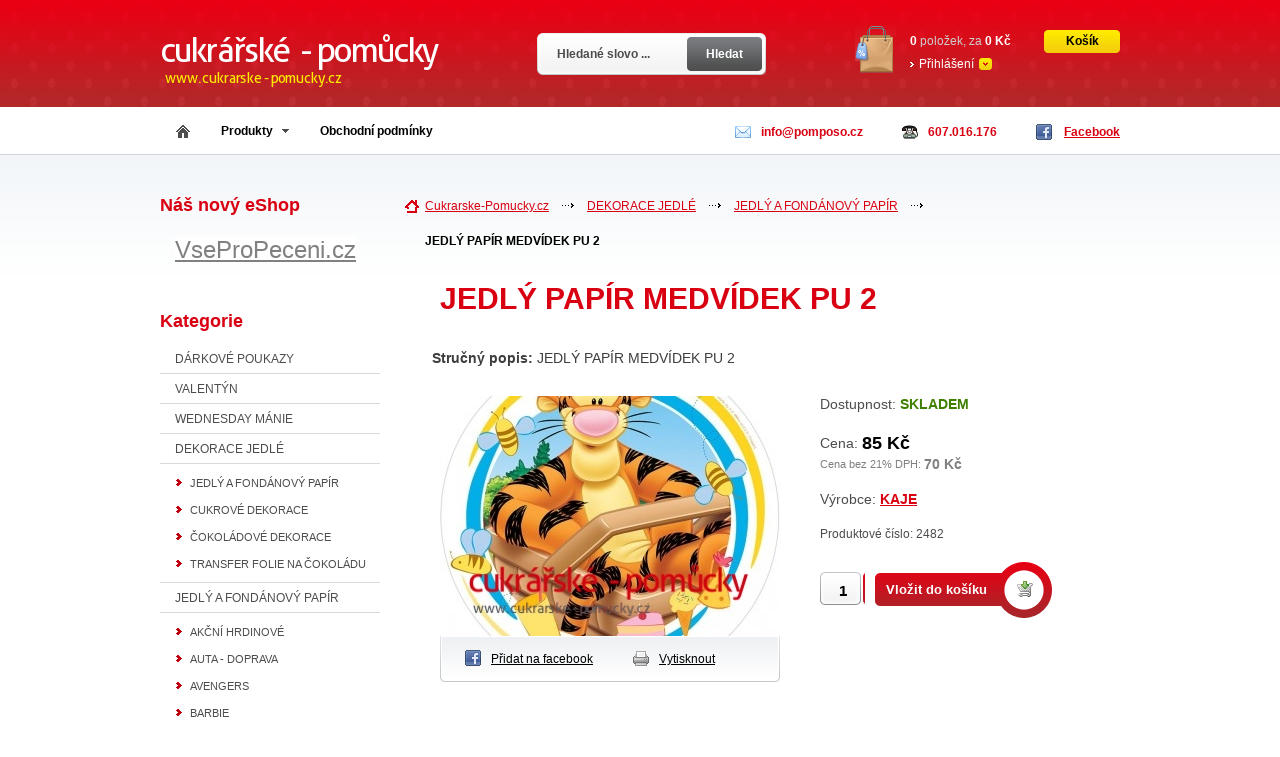

--- FILE ---
content_type: text/html; charset=UTF-8
request_url: https://cukrarske-pomucky.cz/jedly-papir-medvidek-pu-2-2514/
body_size: 9792
content:
<!DOCTYPE HTML PUBLIC "-//W3C//DTD HTML 4.01 Transitional//EN" "http://www.w3.org/TR/html4/loose.dtd">
<html>
<head>
	<script language="javascript" type="text/javascript">	if (top.location != self.location) { top.location.replace(self.location) }	</script>
	<base href="https://cukrarske-pomucky.cz/">
	<title>JEDLÝ PAPÍR MEDVÍDEK PU 2 &laquo; DEKORACE JEDLÉ &laquo; JEDLÝ A FONDÁNOVÝ PAPÍR</title>
	<meta http-equiv="Content-Type" content="text/html;charset=utf-8">
	<meta name="author" content="ekosik.cz (87)"> 
	<meta name="keywords" content="JEDLÝ PAPÍR MEDVÍDEK PU 2, JEDLÝ PAPÍR, DEKORACE, DORT, ZDOBENÍ DORTŮ, DEKORACE JEDLÉ, JEDLÝ A FONDÁNOVÝ PAPÍR">
	<meta name="robots" content="index,follow">
	<meta name="googlebot" content="index,follow,snippet,archive">	<meta name="description" content="JEDLÝ PAPÍR MEDVÍDEK PU 2">
	<meta name="language" content="cs">
	<meta http-equiv="content-language" content="cs">
	<script type="text/javascript" src="https://cukrarske-pomucky.cz/ext/script2.js"></script>
	<link href="https://cukrarske-pomucky.cz/styles/red/styles.css" rel="stylesheet" type="text/css" media="screen">	<link href="https://cukrarske-pomucky.cz/styles/global.css" rel="stylesheet" type="text/css" media="screen">
	<link href="https://cukrarske-pomucky.cz/styles/print.css" rel="stylesheet" type="text/css" media="print">
	<link href="https://cukrarske-pomucky.cz/img/favicon.ico" rel="shortcut icon">
	
	<link rel="alternate" type="application/rss+xml" title="Nové produkty" href="https://cukrarske-pomucky.cz/rss.xml?t=prods">
			<script type="text/javascript">
		  var _gaq = _gaq || [];
		  _gaq.push(['_setAccount', 'UA-36071500-1']);
		  _gaq.push(['_trackPageview']);

		  (function() {
			 var ga = document.createElement('script'); ga.type = 'text/javascript'; ga.async = true;
			 ga.src = ('https:' == document.location.protocol ? 'https://ssl' : 'http://www') + '.google-analytics.com/ga.js';
			 var s = document.getElementsByTagName('script')[0]; s.parentNode.insertBefore(ga, s);
		  })();
		</script>	
	</head>
<body class="homepage">
		<!--  -->
		<div class="top-part"><!--- Top part: Header + userpanel -->
		<!--  -->

			<div class="keeper">		
				<p class="logo"><a href="https://cukrarske-pomucky.cz/"><img src="https://cukrarske-pomucky.cz/user/87/logo.png?2" alt="Cukrarske-Pomucky.cz"></a></p>	
				<p class="desc">eShop s potřebani pro cukráře</p>
							
			<form class="search" action="prods/" method="get">
				<input type="text" class="text" name="q" value="Hledané slovo ..." onclick="if(this.value=='Hledané slovo ...') this.value='';">
				<button type="submit" class="button" title="Hledat"><span>Hledat</span></button>
			</form>	
			</div>
			
			<div class="cart">				<p><b id="cprods">0</b> položek, za <span><span id="ctot">0</span> Kč</span> <a href="basket/">Košík</a></p>				<ul><li><a class="login" href="login/" onclick="return mdf('ext/dt/loginform.php','c_log','Přihlašovací formulář');">Přihlášení</a></li></ul>			</div>			
			
			<p class="contact"><span class="mail">info<script>document.write('@');</script>pomposo.cz</span><span class="phone">607.016.176</span><a class="fb" href="https://www.facebook.com/CukrarskePomucky.cz" target="_blank"><span></span>Facebook</a></p>		</div><!--- Top part end -->
		
		<ul class="menu">
			<li><a class="home" href="https://cukrarske-pomucky.cz/"><span></span></a></li>
			
			<li class="expanded"><a id="prods" href="prods/" onclick="a('ext/dt/kats.php','expanded-m');return false;return mdf('ext/dt/kats.php','expanded-m','Přehled kategorií','prods/');">Produkty<span></span></a>
			<div class="expanded-menu" id="expanded-m"></div>
			</li>
			<li><a href="doc/obchodni-podminky-1/">Obchodní podmínky</a></li>
		</ul>
		
	<div class="container">		
	
		<div class="left-sidebar"><!--- Left sidebar --><div id="boxx" class="dn"><div id="boxxo"></div></div>
		<h3>Náš nový eShop</h3>
<ul><li>
<p><span style="text-decoration: underline;"><span style="color: #808080; background-color: #ffffff; font-size: x-large;"><a href="http://vsepropeceni.cz/"><span style="color: #808080; background-color: #ffffff; text-decoration: underline;">VseProPeceni.cz</span></a></span></span></p>
</li></ul><h3>Kategorie</h3>

<ul>
<li><a href="darkove-poukazy/">DÁRKOVÉ POUKAZY</a></li>
<li><a href="valentyn/">VALENTÝN</a></li>
<li><a href="wednesday-manie/">WEDNESDAY MÁNIE</a></li>
<li><a href="dekorace-jedle/">DEKORACE JEDLÉ</a>
<ul class="sub">
<li><a title="DEKORACE JEDLÉ / JEDLÝ A FONDÁNOVÝ PAPÍR" href="dekorace-jedle/jedly-a-fondanovy-papir/">JEDLÝ A FONDÁNOVÝ PAPÍR</a></li>
<li><a title="DEKORACE JEDLÉ / CUKROVÉ DEKORACE" href="dekorace-jedle/cukrove-dekorace/">CUKROVÉ DEKORACE</a></li>
<li><a title="DEKORACE JEDLÉ / ČOKOLÁDOVÉ DEKORACE" href="dekorace-jedle/cokoladove-dekorace/">ČOKOLÁDOVÉ DEKORACE</a></li>
<li><a title="DEKORACE JEDLÉ / TRANSFER FOLIE NA ČOKOLÁDU" href="dekorace-jedle/transfer-folie-na-cokoladu/">TRANSFER FOLIE NA ČOKOLÁDU</a></li>
</ul>

</li>
<li><a href="jedly-a-fondanovy-papir-1/">JEDLÝ A FONDÁNOVÝ PAPÍR</a>
<ul class="sub">
<li><a title="JEDLÝ A FONDÁNOVÝ PAPÍR / AKČNÍ HRDINOVÉ" href="jedly-a-fondanovy-papir-1/akcni-hrdinove/">AKČNÍ HRDINOVÉ</a></li>
<li><a title="JEDLÝ A FONDÁNOVÝ PAPÍR / AUTA - DOPRAVA" href="jedly-a-fondanovy-papir-1/auta-doprava/">AUTA - DOPRAVA</a></li>
<li><a title="JEDLÝ A FONDÁNOVÝ PAPÍR / AVENGERS" href="jedly-a-fondanovy-papir-1/avengers/">AVENGERS</a></li>
<li><a title="JEDLÝ A FONDÁNOVÝ PAPÍR / BARBIE" href="jedly-a-fondanovy-papir-1/barbie-1/">BARBIE</a></li>
<li><a title="JEDLÝ A FONDÁNOVÝ PAPÍR / DINOSAUŘI" href="jedly-a-fondanovy-papir-1/dinosauri/">DINOSAUŘI</a></li>
<li><a title="JEDLÝ A FONDÁNOVÝ PAPÍR / DISNEY" href="jedly-a-fondanovy-papir-1/disney/">DISNEY</a></li>
<li><a title="JEDLÝ A FONDÁNOVÝ PAPÍR / FILM - SERIÁL" href="jedly-a-fondanovy-papir-1/film-serial/">FILM - SERIÁL</a></li>
<li><a title="JEDLÝ A FONDÁNOVÝ PAPÍR / FORTNITE" href="jedly-a-fondanovy-papir-1/fortnite/">FORTNITE</a></li>
<li><a title="JEDLÝ A FONDÁNOVÝ PAPÍR / FROZEN" href="jedly-a-fondanovy-papir-1/frozen-1/">FROZEN</a></li>
<li><a title="JEDLÝ A FONDÁNOVÝ PAPÍR / HALLOWEEN" href="jedly-a-fondanovy-papir-1/halloween-1/">HALLOWEEN</a></li>
<li><a title="JEDLÝ A FONDÁNOVÝ PAPÍR / HARRY POTTER" href="jedly-a-fondanovy-papir-1/harry-potter/">HARRY POTTER</a></li>
<li><a title="JEDLÝ A FONDÁNOVÝ PAPÍR / HRY" href="jedly-a-fondanovy-papir-1/hry/">HRY</a></li>
<li><a title="JEDLÝ A FONDÁNOVÝ PAPÍR / LABUBU" href="jedly-a-fondanovy-papir-1/labubu/">LABUBU</a></li>
<li><a title="JEDLÝ A FONDÁNOVÝ PAPÍR / MĚSTA A ZEMĚ" href="jedly-a-fondanovy-papir-1/mesta-a-zeme/">MĚSTA A ZEMĚ</a></li>
<li><a title="JEDLÝ A FONDÁNOVÝ PAPÍR / MINECRAFT" href="jedly-a-fondanovy-papir-1/minecraft/">MINECRAFT</a></li>
<li><a title="JEDLÝ A FONDÁNOVÝ PAPÍR / PANENKY LOL" href="jedly-a-fondanovy-papir-1/panenky-lol-1/">PANENKY LOL</a></li>
<li><a title="JEDLÝ A FONDÁNOVÝ PAPÍR / POHÁDKY" href="jedly-a-fondanovy-papir-1/pohadky/">POHÁDKY</a></li>
<li><a title="JEDLÝ A FONDÁNOVÝ PAPÍR / POVOLÁNÍ" href="jedly-a-fondanovy-papir-1/povolani/">POVOLÁNÍ</a></li>
<li><a title="JEDLÝ A FONDÁNOVÝ PAPÍR / PRO MUŽE" href="jedly-a-fondanovy-papir-1/pro-muze/">PRO MUŽE</a></li>
<li><a title="JEDLÝ A FONDÁNOVÝ PAPÍR / PRO ŽENY" href="jedly-a-fondanovy-papir-1/pro-zeny/">PRO ŽENY</a></li>
<li><a title="JEDLÝ A FONDÁNOVÝ PAPÍR / PŘÍRODA" href="jedly-a-fondanovy-papir-1/priroda/">PŘÍRODA</a></li>
<li><a title="JEDLÝ A FONDÁNOVÝ PAPÍR / SOCIÁLNÍ SÍTĚ" href="jedly-a-fondanovy-papir-1/socialni-site/">SOCIÁLNÍ SÍTĚ</a></li>
<li><a title="JEDLÝ A FONDÁNOVÝ PAPÍR / SPORT - SPORTOVCI" href="jedly-a-fondanovy-papir-1/sport-sportovci/">SPORT - SPORTOVCI</a></li>
<li><a title="JEDLÝ A FONDÁNOVÝ PAPÍR / STRANGER THINGS" href="jedly-a-fondanovy-papir-1/stranger-things/">STRANGER THINGS</a></li>
<li><a title="JEDLÝ A FONDÁNOVÝ PAPÍR / TLAPKOVÁ PATROLA" href="jedly-a-fondanovy-papir-1/tlapkova-patrola/">TLAPKOVÁ PATROLA</a></li>
<li><a title="JEDLÝ A FONDÁNOVÝ PAPÍR / VALENTÝN" href="jedly-a-fondanovy-papir-1/valentyn-1/">VALENTÝN</a></li>
<li><a title="JEDLÝ A FONDÁNOVÝ PAPÍR / VÁNOCE" href="jedly-a-fondanovy-papir-1/vanoce-1/">VÁNOCE</a></li>
<li><a title="JEDLÝ A FONDÁNOVÝ PAPÍR / VELIKONOCE" href="jedly-a-fondanovy-papir-1/velikonoce-1/">VELIKONOCE</a></li>
<li><a title="JEDLÝ A FONDÁNOVÝ PAPÍR / WEDNESDAY" href="jedly-a-fondanovy-papir-1/wednesday/">WEDNESDAY</a></li>
<li><a title="JEDLÝ A FONDÁNOVÝ PAPÍR / ZPĚVÁCI - HERCI" href="jedly-a-fondanovy-papir-1/zpevaci-herci/">ZPĚVÁCI - HERCI</a></li>
<li><a title="JEDLÝ A FONDÁNOVÝ PAPÍR / ZVÍŘATA" href="jedly-a-fondanovy-papir-1/zvirata/">ZVÍŘATA</a></li>
<li><a title="JEDLÝ A FONDÁNOVÝ PAPÍR / ŽIVOTNÍ JUBILEA" href="jedly-a-fondanovy-papir-1/zivotni-jubilea/">ŽIVOTNÍ JUBILEA</a></li>
</ul>

</li>
<li><a href="tisk-na-jedly-papir-a-fondanovy-plat/">TISK NA JEDLÝ PAPÍR A FONDÁNOVÝ PLÁT</a></li>
<li><a href="cukrarske-smesi/">CUKRÁŘSKÉ  SMĚSI</a>
<ul class="sub">
<li><a title="CUKRÁŘSKÉ  SMĚSI / BEZLEPKOVÉ SMĚSI" href="cukrarske-smesi/bezlepkove-smesi/">BEZLEPKOVÉ SMĚSI</a></li>
<li><a title="CUKRÁŘSKÉ  SMĚSI / CUKRÁŘSKÉ SMĚSI" href="cukrarske-smesi/cukrarske-smesi-1/">CUKRÁŘSKÉ SMĚSI</a></li>
<li><a title="CUKRÁŘSKÉ  SMĚSI / HOTOVÉ KORPUSY K PLNĚNÍ - TARTALETKY" href="cukrarske-smesi/hotove-korpusy-k-plneni-tartaletky/">HOTOVÉ KORPUSY K PLNĚNÍ - TARTALETKY</a></li>
</ul>

</li>
<li><a href="hmoty-a-suroviny/">HMOTY A SUROVINY</a>
<ul class="sub">
<li><a title="HMOTY A SUROVINY / POTAHOVACÍ A MODELOVACÍ HMOTY" href="hmoty-a-suroviny/potahovaci-a-modelovaci-hmoty/">POTAHOVACÍ A MODELOVACÍ HMOTY</a></li>
<li><a title="HMOTY A SUROVINY / POLEVY" href="hmoty-a-suroviny/polevy/">POLEVY</a></li>
<li><a title="HMOTY A SUROVINY / ČOKOLÁDY" href="hmoty-a-suroviny/cokolady/">ČOKOLÁDY</a></li>
<li><a title="HMOTY A SUROVINY / NÁPLNĚ" href="hmoty-a-suroviny/naplne/">NÁPLNĚ</a></li>
<li><a title="HMOTY A SUROVINY / CUKRÁŘSKÉ KORPUSY" href="hmoty-a-suroviny/cukrarske-korpusy/">CUKRÁŘSKÉ KORPUSY</a></li>
<li><a title="HMOTY A SUROVINY / KOKOSOVÝ  OLEJ" href="hmoty-a-suroviny/kokosovy-olej/">KOKOSOVÝ  OLEJ</a></li>
<li><a title="HMOTY A SUROVINY / KOŘENÍ" href="hmoty-a-suroviny/koreni/">KOŘENÍ</a></li>
<li><a title="HMOTY A SUROVINY / MARGARÍN ZELA DELIKATESS" href="hmoty-a-suroviny/margarin-zela-delikatess/">MARGARÍN ZELA DELIKATESS</a></li>
<li><a title="HMOTY A SUROVINY / OSTATNÍ" href="hmoty-a-suroviny/ostatni/">OSTATNÍ</a></li>
<li><a title="HMOTY A SUROVINY / POTRÁVINÁŘSKÁ AROMATA" href="hmoty-a-suroviny/potravinarska-aromata/">POTRÁVINÁŘSKÁ AROMATA</a></li>
<li><a title="HMOTY A SUROVINY / SUCHÉ PLODY" href="hmoty-a-suroviny/suche-plody/">SUCHÉ PLODY</a></li>
<li><a title="HMOTY A SUROVINY / SUŠENÉ DROŽDÍ A KYPŘIDLA" href="hmoty-a-suroviny/susene-drozdi-a-kypridla/">SUŠENÉ DROŽDÍ A KYPŘIDLA</a></li>
<li><a title="HMOTY A SUROVINY / ZTUŽOVAČE  ŠLEHAČEK" href="hmoty-a-suroviny/ztuzovace-slehacek/">ZTUŽOVAČE  ŠLEHAČEK</a></li>
</ul>

</li>
<li><a href="smesi-pro-gastronomii/">SMĚSI PRO GASTRONOMII</a></li>
<li><a href="potravinarske-barvy/">POTRAVINÁŘSKÉ BARVY</a>
<ul class="sub">
<li><a title="POTRAVINÁŘSKÉ BARVY / PRACHOVÉ" href="potravinarske-barvy/prachove/">PRACHOVÉ</a></li>
<li><a title="POTRAVINÁŘSKÉ BARVY / AIRBRUSH BARVY" href="potravinarske-barvy/airbrush-barvy/">AIRBRUSH BARVY</a></li>
<li><a title="POTRAVINÁŘSKÉ BARVY / BARVY DO ČOKOLÁDY" href="potravinarske-barvy/barvy-do-cokolady/">BARVY DO ČOKOLÁDY</a></li>
<li><a title="POTRAVINÁŘSKÉ BARVY / FIXY" href="potravinarske-barvy/fixy/">FIXY</a></li>
<li><a title="POTRAVINÁŘSKÉ BARVY / SPREJOVÉ" href="potravinarske-barvy/sprejove/">SPREJOVÉ</a></li>
<li><a title="POTRAVINÁŘSKÉ BARVY / SPREJOVÉ SAMETOVÝ EFEKT" href="potravinarske-barvy/sprejove-sametovy-efekt/">SPREJOVÉ SAMETOVÝ EFEKT</a></li>
<li><a title="POTRAVINÁŘSKÉ BARVY / TEMPEROVÉ  BARVY" href="potravinarske-barvy/temperove-barvy/">TEMPEROVÉ  BARVY</a></li>
<li><a title="POTRAVINÁŘSKÉ BARVY / GELOVÉ BARVY" href="potravinarske-barvy/gelove-barvy/">GELOVÉ BARVY</a></li>
</ul>

</li>
<li><a href="dekorace-nejedle/">DEKORACE NEJEDLÉ</a>
<ul class="sub">
<li><a title="DEKORACE NEJEDLÉ / SILUETY - ZÁPICHY NA DORT" href="dekorace-nejedle/siluety-zapichy-na-dort/">SILUETY - ZÁPICHY NA DORT</a></li>
<li><a title="DEKORACE NEJEDLÉ / DORTOVÉ FONTÁNY" href="dekorace-nejedle/dortove-fontany/">DORTOVÉ FONTÁNY</a></li>
<li><a title="DEKORACE NEJEDLÉ / OSTATNÍ" href="dekorace-nejedle/ostatni-1/">OSTATNÍ</a></li>
<li><a title="DEKORACE NEJEDLÉ / OZDOBNÉ STUHY NA DORT" href="dekorace-nejedle/ozdobne-stuhy-na-dort/">OZDOBNÉ STUHY NA DORT</a></li>
<li><a title="DEKORACE NEJEDLÉ / PESTÍKY DO KVĚTIN" href="dekorace-nejedle/pestiky-do-kvetin/">PESTÍKY DO KVĚTIN</a></li>
<li><a title="DEKORACE NEJEDLÉ / SVATEBNÍ" href="dekorace-nejedle/svatebni/">SVATEBNÍ</a></li>
<li><a title="DEKORACE NEJEDLÉ / SVÍČKY" href="dekorace-nejedle/svicky/">SVÍČKY</a></li>
</ul>

</li>
<li><a href="dortove-podlozky-stojany-separacni-plata-a-folie/">DORTOVÉ PODLOŽKY , STOJANY, SEPARAČNÍ PLATA A FOLIE</a></li>
<li><a href="krabicky-a-kosicky/">KRABIČKY A  KOŠÍČKY</a></li>
<li><a href="papirove-kosicky-a-pomucky-na-muffiny/">PAPÍROVÉ KOŠÍČKY A POMŮCKY NA MUFFINY</a></li>
<li><a href="kelimky-na-minidezerty/">KELÍMKY NA MINIDEZERTY</a></li>
<li><a href="kuchynske-nacini/">KUCHYŇSKÉ NÁČINÍ</a></li>
<li><a href="pomucky-na-marcipan/">POMŮCKY NA MARCIPÁN</a>
<ul class="sub">
<li><a title="POMŮCKY NA MARCIPÁN / ARANŽOVACÍ DRÁTY, PÁSKY, PESTÍKY" href="pomucky-na-marcipan/aranzovaci-draty-pasky-pestiky/">ARANŽOVACÍ DRÁTY, PÁSKY, PESTÍKY</a></li>
<li><a title="POMŮCKY NA MARCIPÁN / KRAJKY" href="pomucky-na-marcipan/krajky/">KRAJKY</a></li>
<li><a title="POMŮCKY NA MARCIPÁN / MODELOVACÍ KOSTICE A POMŮCKY" href="pomucky-na-marcipan/modelovaci-kostice-a-pomucky/">MODELOVACÍ KOSTICE A POMŮCKY</a></li>
<li><a title="POMŮCKY NA MARCIPÁN / OTOČNÝ TALÍŘ" href="pomucky-na-marcipan/otocny-talir/">OTOČNÝ TALÍŘ</a></li>
<li><a title="POMŮCKY NA MARCIPÁN / PATCHWORK" href="pomucky-na-marcipan/patchwork/">PATCHWORK</a></li>
<li><a title="POMŮCKY NA MARCIPÁN / PODLOŽKY" href="pomucky-na-marcipan/podlozky/">PODLOŽKY</a></li>
<li><a title="POMŮCKY NA MARCIPÁN / STENCILY - ŠABLONY DEKORŮ" href="pomucky-na-marcipan/stencily-sablony-dekoru/">STENCILY - ŠABLONY DEKORŮ</a></li>
<li><a title="POMŮCKY NA MARCIPÁN / VÁLEČKY" href="pomucky-na-marcipan/valecky/">VÁLEČKY</a></li>
<li><a title="POMŮCKY NA MARCIPÁN / VÝROBA  JEDLÝCH KRAJEK" href="pomucky-na-marcipan/vyroba-jedlych-krajek/">VÝROBA  JEDLÝCH KRAJEK</a></li>
<li><a title="POMŮCKY NA MARCIPÁN / ZDOBÍCÍ LIŠTY" href="pomucky-na-marcipan/zdobici-listy/">ZDOBÍCÍ LIŠTY</a></li>
</ul>

</li>
<li><a href="pomucky-na-cokoladu/">POMŮCKY NA ČOKOLÁDU</a></li>
<li><a href="pomucky-na-zelatinu/">POMŮCKY NA ŽELATINU</a></li>
<li><a href="trezirovaci-potreby/">TREZÍROVACÍ POTŘEBY</a></li>
<li><a href="formy-na-peceni/">FORMY NA PEČENÍ</a>
<ul class="sub">
<li><a title="FORMY NA PEČENÍ / KOVOVÉ" href="formy-na-peceni/kovove/">KOVOVÉ</a></li>
<li><a title="FORMY NA PEČENÍ / RELIÉFNÍ" href="formy-na-peceni/reliefni/">RELIÉFNÍ</a></li>
<li><a title="FORMY NA PEČENÍ / SILIKONOVÉ" href="formy-na-peceni/silikonove/">SILIKONOVÉ</a></li>
</ul>

</li>
<li><a href="vykrajovace/">VYKRAJOVAČE</a>
<ul class="sub">
<li><a title="VYKRAJOVAČE / KOVOVÉ" href="vykrajovace/kovove-1/">KOVOVÉ</a></li>
<li><a title="VYKRAJOVAČE / PLASTOVÉ" href="vykrajovace/plastove/">PLASTOVÉ</a></li>
<li><a title="VYKRAJOVAČE / S PÍSTEM" href="vykrajovace/s-pistem/">S PÍSTEM</a></li>
</ul>

</li>
<li><a href="plastove-formy/">PLASTOVÉ FORMY</a></li>
<li><a href="silikonove-formicky/">SILIKONOVÉ FORMIČKY</a>
<ul class="sub">
<li><a title="SILIKONOVÉ FORMIČKY / BORDURY, PERLY, ORNAMENTY, KRAJKY" href="silikonove-formicky/bordury-perly-ornamenty-krajky/">BORDURY, PERLY, ORNAMENTY, KRAJKY</a></li>
<li><a title="SILIKONOVÉ FORMIČKY / ROSTLINY" href="silikonove-formicky/rostliny/">ROSTLINY</a></li>
<li><a title="SILIKONOVÉ FORMIČKY / POSTAVY" href="silikonove-formicky/postavy/">POSTAVY</a></li>
<li><a title="SILIKONOVÉ FORMIČKY / DOPRAVA" href="silikonove-formicky/doprava/">DOPRAVA</a></li>
<li><a title="SILIKONOVÉ FORMIČKY / ABECEDY A ČÍSLICE" href="silikonove-formicky/abecedy-a-cislice/">ABECEDY A ČÍSLICE</a></li>
<li><a title="SILIKONOVÉ FORMIČKY / MAŠLIČKY, SRDÍČKA , SYMBOLY" href="silikonove-formicky/maslicky-srdicka-symboly/">MAŠLIČKY, SRDÍČKA , SYMBOLY</a></li>
<li><a title="SILIKONOVÉ FORMIČKY / OSTATNÍ" href="silikonove-formicky/ostatni-2/">OSTATNÍ</a></li>
<li><a title="SILIKONOVÉ FORMIČKY / LEGO" href="silikonove-formicky/lego/">LEGO</a></li>
<li><a title="SILIKONOVÉ FORMIČKY / MOŘE" href="silikonove-formicky/more/">MOŘE</a></li>
<li><a title="SILIKONOVÉ FORMIČKY / TRADIČNÍ SVÁTKY" href="silikonove-formicky/tradicni-svatky-1/">TRADIČNÍ SVÁTKY</a></li>
<li><a title="SILIKONOVÉ FORMIČKY / ŽVÍŘATA & HMYZ" href="silikonove-formicky/zvirata-hmyz/">ŽVÍŘATA & HMYZ</a></li>
</ul>

</li>
<li><a href="skupinove-formy-na-semifreda/">SKUPINOVÉ FORMY NA SEMIFREDA</a></li>
<li><a href="airbrush/">AIRBRUSH</a></li>
<li><a href="party-potreby/">PARTY  POTŘEBY</a></li>
<li><a href="vyroba-kvetin/">VÝROBA KVĚTIN</a></li>
<li><a href="barbie/">BARBIE</a></li>
<li><a href="frozen/">FROZEN</a></li>
<li><a href="halloween/">HALLOWEEN</a></li>
<li><a href="vanoce/">VÁNOCE</a></li>
<li><a href="velikonoce/">VELIKONOCE</a></li>
<li><a href="pribalove-letaky/">PŘÍBALOVÉ LETÁKY</a></li>
</ul>

<h3>Náš nový eShop</h3>
<ul><li>
<p><span style="text-decoration: underline; background-color: #ffffff;"><span style="font-size: xx-large;"><a href="http://vsepropeceni.cz/"><span style="color: #808080; text-decoration: underline; background-color: #ffffff;">VseProPeceni.cz</span></a></span></span></p>
<p> </p>
</li></ul>		</div><!--- Left sidebar end -->
		
		<div class="main-content detail">
		<ul class="breadcrumbs" itemprop="breadcrumb">
<li><a href="https://cukrarske-pomucky.cz/">Cukrarske-Pomucky.cz</a></li>
<li><a href="dekorace-jedle/">DEKORACE JEDLÉ</a></li>
<li><a href="dekorace-jedle/jedly-a-fondanovy-papir/">JEDLÝ A FONDÁNOVÝ PAPÍR</a></li>
<li class="last"><a href="jedly-papir-medvidek-pu-2-2514/">JEDLÝ PAPÍR MEDVÍDEK PU 2</a></li>
</ul>
<div class="viktor"></div><div itemscope itemtype="http://schema.org/Product"><h1 itemprop="name">JEDLÝ PAPÍR MEDVÍDEK PU 2</h1>
<div class="info"><p class="desc"><b>Stručný popis:</b> JEDLÝ PAPÍR MEDVÍDEK PU 2</p>
<div class="viktor"></div>
			</div>
			
			<div class="inside-content"><!--- Rest of the content -->
			
				<div class="detailimg">
					<a id="db1" rel="lightbox[po]" href="https://cukrarske-pomucky.cz/user/87/prods/2514/3_1464180842.58677213475.jpg" rel="lightbox"><img itemprop="image" id="db2" class="detimg" src="user/87/prods/2514/1_1464180842.58677213475.jpg" alt="JEDLÝ PAPÍR MEDVÍDEK PU 2"></a>
										<p class="actions">
						<a target="_blank" href="http://www.facebook.com/sharer.php?u=https%3A%2F%2Fcukrarske-pomucky.cz%2Fjedly-papir-medvidek-pu-2-2514%2F&t=JEDL%C3%9D+PAP%C3%8DR+MEDV%C3%8DDEK+PU+2" rel="nofollow" class="facebook"><span></span>Přidat na facebook</a>
						<a href="jedly-papir-medvidek-pu-2-2514/#" class="print" onclick="print();return false;"><span></span>Vytisknout</a>
					</p>
				</div>
<div class="iprice itemprop="offers" itemscope itemtype="http://schema.org/Offer">
<p class="availability">Dostupnost: <b class="available">skladem</b></p>
<p class="price">Cena: <b itemprop="price">85 Kč</b><small>Cena bez 21% DPH: <b>70 Kč</b></small></p><p class="creator">Výrobce: <a href="cr/kaje-39/">KAJE</a></p>
<p>Produktové číslo: 2482</p></div><form class="intocart" action="basket/" method="post"><input type="hidden" name="prodid" value="2514">
				
					<input type="text" name="pk" value="1"><button type="submit">Vložit do košíku</button>
				</form>
				<div class="viktor"></div>
		
				
				<div class="location"><!--- Location list -->
					<h5>Umístění JEDLÝ PAPÍR MEDVÍDEK PU 2</h5>
					<ul><li><a href="dekorace-jedle/">DEKORACE JEDLÉ</a></li><li><a href="dekorace-jedle/jedly-a-fondanovy-papir/">JEDLÝ A FONDÁNOVÝ PAPÍR</a></li><li class="viktor"></li></ul>
<ul><li><a href="jedly-a-fondanovy-papir-1/">JEDLÝ A FONDÁNOVÝ PAPÍR</a></li><li><a href="jedly-a-fondanovy-papir-1/pohadky/">POHÁDKY</a></li><li class="viktor"></li></ul>
				</div>
				
				
				<div class="content-detail"><!--- Tabs -->
					<ul class="submenu">
						<li id="pt1" class="active"><b><a onclick="return chtab('1','0','0');" href="jedly-papir-medvidek-pu-2-2514/" title="JEDLÝ PAPÍR MEDVÍDEK PU 2">Popis</a></b></li>
																	</ul>
					
						<div id="bo1" class=""><div class="ub" itemprop="description"><p style="padding: 0px 0px 20px; margin: 0px; font-size: 1.2em; list-style: none; text-align: justify; color: #4d4d4d; font-family: sans-serif;">TERČ NA DORT Z JEDLÉHO PAPÍRU</p>
<p style="padding: 0px 0px 20px; margin: 0px; font-size: 1.2em; list-style: none; text-align: justify; color: #4d4d4d; font-family: sans-serif;">PRŮMĚR OBRÁZKU JE 21 CM</p>
<p style="padding: 0px 0px 20px; margin: 0px; font-size: 1.2em; list-style: none; text-align: justify; color: #4d4d4d; font-family: sans-serif;">DORT SE KONZUMUJE I S PAPÍREM</p>
<p style="padding: 0px 0px 20px; margin: 0px; font-size: 1.2em; list-style: none; text-align: justify; color: #4d4d4d; font-family: sans-serif;">VYROBENO V EU</p>
<p style="padding: 0px 0px 20px; margin: 0px 0px 20px; font-size: 16px; list-style: none; text-align: justify; color: #47270c; box-sizing: border-box; font-family: 'Open Sans';">K aplikaci dekorací na dorty lze použít <a style="color: #ad3235; box-sizing: border-box; background-color: transparent; text-decoration: none; outline: none; -webkit-transition: all 500ms cubic-bezier(0.23, 1, 0.32, 1); transition: all 500ms cubic-bezier(0.23, 1, 0.32, 1);" href="http://edibles.eu/product/decorgel-tuba-50g/">Decorgel</a>. V případě, že jej nanesete v tenké vrstvě také na povrch dekorace, zvýrazníte její barevnost a docílíte lesklého efektu. <a style="color: #ad3235; box-sizing: border-box; background-color: transparent; text-decoration: none; outline: none; -webkit-transition: all 500ms cubic-bezier(0.23, 1, 0.32, 1); transition: all 500ms cubic-bezier(0.23, 1, 0.32, 1);" href="http://edibles.eu/product/decorgel-tuba-50g/">Decorgel</a> na povrch dekorace nanášejte v tenké vrstvě, rovnoměrně za pomocí roztíracího nože. Malé 50g balení vystačí na dvě stránky A4.</p>
<p style="padding: 0px 0px 20px; margin: 0px 0px 20px; font-size: 16px; list-style: none; text-align: justify; color: #47270c; box-sizing: border-box; font-family: 'Open Sans';">Při manipulaci s jedlou dekorací dbejte na to, aby Vaše ruce byly suché.</p>
<p style="padding: 0px 0px 20px; margin: 0px 0px 20px; font-size: 16px; list-style: none; text-align: justify; color: #47270c; box-sizing: border-box; font-family: 'Open Sans';"><strong style="font-size: 1em; box-sizing: border-box;">Složení jedlého papíru:<br style="box-sizing: border-box;" /></strong>Standardní bílý jedlý papír obsahuje bramborový škrob, vodu a olivový olej. Krémový je s příměsí zkaramelizovaného cukru, má přírodní béžovou barvu a neutrální chuť. Vanilkový obsahuje navíc, oproti standardnímu jedlému papíru, vanilku a sladidlo – sukralózu.</p>
<p style="padding: 0px 0px 20px; margin: 0px 0px 20px; font-size: 16px; list-style: none; text-align: justify; color: #47270c; box-sizing: border-box; font-family: 'Open Sans';"> </p>
<p style="padding: 0px 0px 20px; margin: 0px 0px 20px; font-size: 16px; list-style: none; text-align: justify; color: #47270c; box-sizing: border-box; font-family: 'Open Sans';">V případě potištěných dekorací je <strong style="font-size: 1em; box-sizing: border-box;">složení barviv</strong>:</p>
<p style="padding: 0px 0px 20px; margin: 0px 0px 20px; font-size: 16px; list-style: none; text-align: justify; color: #47270c; box-sizing: border-box; font-family: 'Open Sans';">Voda, zvlhčující látka: Glycerol (E422), barviva: Brilantní čerň BN (E151), Azorubín (E122)*, Brilantní modř FCF (E133), Tartrazin (E102)*, Žluť SY (E110)*, Chinolinová žluť (E104)*, Košenilová červeň A (E124)*, nosiče: Propylenglykol (E1520), Kyselina citronová (E330).</p>
<p style="padding: 0px 0px 20px; margin: 0px 0px 20px; font-size: 16px; list-style: none; text-align: justify; color: #47270c; box-sizing: border-box; font-family: 'Open Sans';">* mohou nepříznivě ovlivňovat činnost a pozornost dětí. S ohledem na minimální množství těchto umělých barviv však tyto nepředstavují žádné zdravotní rizika.</p><!-- social -->
<div id="social">
<div id="fb-root"></div>
<script>(function(d, s, id) {
  var js, fjs = d.getElementsByTagName(s)[0];
  if (d.getElementById(id)) return;
  js = d.createElement(s); js.id = id;
  js.src = "//connect.facebook.net/cs_CZ/all.js#xfbml=1";
  fjs.parentNode.insertBefore(js, fjs);
}(document, 'script', 'facebook-jssdk'));

</script><div style="height:24px" class="fb-like" data-href="https://cukrarske-pomucky.cz/jedly-papir-medvidek-pu-2-2514/" data-send="true" data-width="350" data-show-faces="false" data-action="recommend"></div><g:plusone href="https://cukrarske-pomucky.cz/jedly-papir-medvidek-pu-2-2514/"></g:plusone><a href="https://twitter.com/share" class="twitter-share-button" data-url="https://cukrarske-pomucky.cz/jedly-papir-medvidek-pu-2-2514/">Twitter</a>
<script>!function(d,s,id){var js,fjs=d.getElementsByTagName(s)[0];if(!d.getElementById(id)){js=d.createElement(s);js.id=id;js.src="//platform.twitter.com/widgets.js";fjs.parentNode.insertBefore(js,fjs);}}(document,"script","twitter-wjs");

  window.___gcfg = {lang: 'cs'};

  (function() {
    var po = document.createElement('script'); po.type = 'text/javascript'; po.async = true;
    po.src = 'https://apis.google.com/js/plusone.js';
    var s = document.getElementsByTagName('script')[0]; s.parentNode.insertBefore(po, s);
  })();

</script>
</div>
<!-- social -->			
</div></div>
						
											
				</div>
				
				
				
				<form class="newsletter-content" action="fe/nl/" method="post">
					<label><b>Odběr akcí a slev přes e-mail</b> Chci být informován e-mailem o zajímavých nabídkách.</label>
					<input type="text" name="nem" value="e-mail" onclick="if(this.value='e-mail') this.value='';">
					<button type="submit">Odebírat</button>
				</form>			
			
				</div>
		</div>
			<h2>Podobné k JEDLÝ PAPÍR MEDVÍDEK PU 2</h2>
			<div class="products">
			<div class="dr">
<div class="product">

					<h4><a href="jedly-papir-medvidek-srdce-4395/" title="JEDLÝ PAPÍR MEDVÍDEK SRDCE">JEDLÝ PAPÍR MEDVÍDEK SRDCE</a></h4>
					<p class="desc">Cena: <b>85 Kč</b>  <small>/</small>  <span class="stock">skladem</span></p>
					<a href="jedly-papir-medvidek-srdce-4395/"><img src="user/87/prods/4395/2_1453985300.1162846919.jpg" alt="JEDLÝ PAPÍR MEDVÍDEK SRDCE"></a>
					<p class="buttons"><a class="detail" title="JEDLÝ PAPÍR MEDVÍDEK SRDCE" href="jedly-papir-medvidek-srdce-4395/"><span>Detail</span></a><a class="buy" id="b4395" onclick="return mdf('ext/quickadd.php?4395','c_basket','Košík',0,'85','b4395');" href="basket/?prodid=4395/"><span>Koupit</span></a></p>
				</div>
<div class="product">

					<h4><a href="jedly-papir-medvidek-pu-4-2516/" title="JEDLÝ PAPÍR MEDVÍDEK PU 4">JEDLÝ PAPÍR MEDVÍDEK PU 4</a></h4>
					<p class="desc">Cena: <b>85 Kč</b>  <small>/</small>  <span class="stock">skladem</span></p>
					<a href="jedly-papir-medvidek-pu-4-2516/"><img src="user/87/prods/2516/2_1464181308.35421571760.jpg" alt="JEDLÝ PAPÍR MEDVÍDEK PU 4"></a>
					<p class="buttons"><a class="detail" title="JEDLÝ PAPÍR MEDVÍDEK PU 4" href="jedly-papir-medvidek-pu-4-2516/"><span>Detail</span></a><a class="buy" id="b2516" onclick="return mdf('ext/quickadd.php?2516','c_basket','Košík',0,'85','b2516');" href="basket/?prodid=2516/"><span>Koupit</span></a></p>
				</div>
<div class="product none">

					<h4><a href="jedly-papir-medvidek-pu-3-2515/" title="JEDLÝ PAPÍR MEDVÍDEK PU 3">JEDLÝ PAPÍR MEDVÍDEK PU 3</a></h4>
					<p class="desc">Cena: <b>85 Kč</b>  <small>/</small>  <span class="stock">skladem</span></p>
					<a href="jedly-papir-medvidek-pu-3-2515/"><img src="user/87/prods/2515/2_1464181254.94797253932.jpg" alt="JEDLÝ PAPÍR MEDVÍDEK PU 3"></a>
					<p class="buttons"><a class="detail" title="JEDLÝ PAPÍR MEDVÍDEK PU 3" href="jedly-papir-medvidek-pu-3-2515/"><span>Detail</span></a><a class="buy" id="b2515" onclick="return mdf('ext/quickadd.php?2515','c_basket','Košík',0,'85','b2515');" href="basket/?prodid=2515/"><span>Koupit</span></a></p>
				</div>

<div class="viktor"></div>
</div>
<div class="dr">
<div class="product">

					<h4><a href="jedly-papir-medvidek-pu-5-2998/" title="JEDLÝ PAPÍR MEDVÍDEK PÚ 5">JEDLÝ PAPÍR MEDVÍDEK PÚ 5</a></h4>
					<p class="desc">Cena: <b>85 Kč</b>  <small>/</small>  <span class="stock">skladem</span></p>
					<a href="jedly-papir-medvidek-pu-5-2998/"><img src="user/87/prods/2998/2_1455036883.94625265479.jpg" alt="JEDLÝ PAPÍR MEDVÍDEK PÚ 5"></a>
					<p class="buttons"><a class="detail" title="JEDLÝ PAPÍR MEDVÍDEK PÚ 5" href="jedly-papir-medvidek-pu-5-2998/"><span>Detail</span></a><a class="buy" id="b2998" onclick="return mdf('ext/quickadd.php?2998','c_basket','Košík',0,'85','b2998');" href="basket/?prodid=2998/"><span>Koupit</span></a></p>
				</div>
<div class="product">

					<h4><a href="jedly-papir-medvidek-pu-1-2513/" title="JEDLÝ PAPÍR MEDVÍDEK PU 1">JEDLÝ PAPÍR MEDVÍDEK PU 1</a></h4>
					<p class="desc">Cena: <b>85 Kč</b>  <small>/</small>  <span class="stock">skladem</span></p>
					<a href="jedly-papir-medvidek-pu-1-2513/"><img src="user/87/prods/2513/2_1464180708.60992082370.jpg" alt="JEDLÝ PAPÍR MEDVÍDEK PU 1"></a>
					<p class="buttons"><a class="detail" title="JEDLÝ PAPÍR MEDVÍDEK PU 1" href="jedly-papir-medvidek-pu-1-2513/"><span>Detail</span></a><a class="buy" id="b2513" onclick="return mdf('ext/quickadd.php?2513','c_basket','Košík',0,'85','b2513');" href="basket/?prodid=2513/"><span>Koupit</span></a></p>
				</div>
<div class="product none">

					<h4><a href="jedly-papir-medvidek-pu-6-2999/" title="JEDLÝ PAPÍR MEDVÍDEK PÚ 6">JEDLÝ PAPÍR MEDVÍDEK PÚ 6</a></h4>
					<p class="desc">Cena: <b>85 Kč</b>  <small>/</small>  <span class="stock">skladem</span></p>
					<a href="jedly-papir-medvidek-pu-6-2999/"><img src="user/87/prods/2999/2_1427728918.769813656.jpg" alt="JEDLÝ PAPÍR MEDVÍDEK PÚ 6"></a>
					<p class="buttons"><a class="detail" title="JEDLÝ PAPÍR MEDVÍDEK PÚ 6" href="jedly-papir-medvidek-pu-6-2999/"><span>Detail</span></a><a class="buy" id="b2999" onclick="return mdf('ext/quickadd.php?2999','c_basket','Košík',0,'85','b2999');" href="basket/?prodid=2999/"><span>Koupit</span></a></p>
				</div>

<div class="viktor"></div>
</div>
<div class="dr">
<div class="product">

					<h4><a href="jedly-papir-medvidek-pu-7-3000/" title="JEDLÝ PAPÍR MEDVÍDEK PÚ 7">JEDLÝ PAPÍR MEDVÍDEK PÚ 7</a></h4>
					<p class="desc">Cena: <b>85 Kč</b>  <small>/</small>  <span class="stock">skladem</span></p>
					<a href="jedly-papir-medvidek-pu-7-3000/"><img src="user/87/prods/3000/2_1500407916.72644183377.jpeg" alt="JEDLÝ PAPÍR MEDVÍDEK PÚ 7"></a>
					<p class="buttons"><a class="detail" title="JEDLÝ PAPÍR MEDVÍDEK PÚ 7" href="jedly-papir-medvidek-pu-7-3000/"><span>Detail</span></a><a class="buy" id="b3000" onclick="return mdf('ext/quickadd.php?3000','c_basket','Košík',0,'85','b3000');" href="basket/?prodid=3000/"><span>Koupit</span></a></p>
				</div>
<div class="product">

					<h4><a href="fondanovy-plat-dinosaurus-7495/" title="FONDÁNOVÝ PLÁT DINOSAURUS">FONDÁNOVÝ PLÁT DINOSAURUS</a></h4>
					<p class="desc">Cena: <b>155 Kč</b>  <small>/</small>  <span class="stock">skladem</span></p>
					<a href="fondanovy-plat-dinosaurus-7495/"><img src="user/87/prods/7495/2_1643141866.67844992165.png" alt="FONDÁNOVÝ PLÁT DINOSAURUS"></a>
					<p class="buttons"><a class="detail" title="FONDÁNOVÝ PLÁT DINOSAURUS" href="fondanovy-plat-dinosaurus-7495/"><span>Detail</span></a><a class="buy" id="b7495" onclick="return mdf('ext/quickadd.php?7495','c_basket','Košík',0,'155','b7495');" href="basket/?prodid=7495/"><span>Koupit</span></a></p>
				</div>
<div class="product none">

					<h4><a href="fondanovy-plat-tlapkova-patrola-16-7491/" title="FONDÁNOVÝ PLÁT TLAPKOVÁ PATROLA 16">FONDÁNOVÝ PLÁT TLAPKOVÁ PATROLA </a></h4>
					<p class="desc">Cena: <b>145 Kč</b>  <small>/</small>  <span class="stock">skladem</span></p>
					<a href="fondanovy-plat-tlapkova-patrola-16-7491/"><img src="user/87/prods/7491/2_1643141062.20032114.png" alt="FONDÁNOVÝ PLÁT TLAPKOVÁ PATROLA 16"></a>
					<p class="buttons"><a class="detail" title="FONDÁNOVÝ PLÁT TLAPKOVÁ PATROLA 16" href="fondanovy-plat-tlapkova-patrola-16-7491/"><span>Detail</span></a><a class="buy" id="b7491" onclick="return mdf('ext/quickadd.php?7491','c_basket','Košík',0,'145','b7491');" href="basket/?prodid=7491/"><span>Koupit</span></a></p>
				</div>

<div class="viktor"></div>
</div>
<div class="dr">
<div class="product">

					<h4><a href="fondanovy-plat-tlapkova-patrola-15-7490/" title="FONDÁNOVÝ PLÁT TLAPKOVÁ PATROLA 15">FONDÁNOVÝ PLÁT TLAPKOVÁ PATROLA </a></h4>
					<p class="desc">Cena: <b>145 Kč</b>  <small>/</small>  <span class="stock">skladem</span></p>
					<a href="fondanovy-plat-tlapkova-patrola-15-7490/"><img src="user/87/prods/7490/2_1643140982.9522356351.png" alt="FONDÁNOVÝ PLÁT TLAPKOVÁ PATROLA 15"></a>
					<p class="buttons"><a class="detail" title="FONDÁNOVÝ PLÁT TLAPKOVÁ PATROLA 15" href="fondanovy-plat-tlapkova-patrola-15-7490/"><span>Detail</span></a><a class="buy" id="b7490" onclick="return mdf('ext/quickadd.php?7490','c_basket','Košík',0,'145','b7490');" href="basket/?prodid=7490/"><span>Koupit</span></a></p>
				</div>
<div class="product">

					<h4><a href="tisk-na-fondanovy-plat-velikonocni-zajic-2-2536/" title="TISK NA FONDÁNOVÝ PLÁT VELIKONOČNÍ ZAJÍC 2">TISK NA FONDÁNOVÝ PLÁT VELIKONOČNÍ ...</a></h4>
					<p class="desc">Cena: <b>145 Kč</b>  <small>/</small>  <span class="stock">skladem</span></p>
					<a href="tisk-na-fondanovy-plat-velikonocni-zajic-2-2536/"><img src="user/87/prods/2536/2_1614523232.06887392683.png" alt="TISK NA FONDÁNOVÝ PLÁT VELIKONOČNÍ ZAJÍC 2"></a>
					<p class="buttons"><a class="detail" title="TISK NA FONDÁNOVÝ PLÁT VELIKONOČNÍ ZAJÍC 2" href="tisk-na-fondanovy-plat-velikonocni-zajic-2-2536/"><span>Detail</span></a><a class="buy" id="b2536" onclick="return mdf('ext/quickadd.php?2536','c_basket','Košík',0,'145','b2536');" href="basket/?prodid=2536/"><span>Koupit</span></a></p>
				</div>
<div class="product none">

					<h4><a href="jedly-papir-kouzelna-beruska-a-cerny-kocour-2750/" title="JEDLÝ PAPÍR KOUZELNÁ BERUŠKA A ČERNÝ KOCOUR">JEDLÝ PAPÍR KOUZELNÁ BERUŠKA ...</a></h4>
					<p class="desc">Cena: <b>85 Kč</b>  <small>/</small>  <span class="stock">skladem</span></p>
					<a href="jedly-papir-kouzelna-beruska-a-cerny-kocour-2750/"><img src="user/87/prods/2750/2_1500469501.33573543016.jpg" alt="JEDLÝ PAPÍR KOUZELNÁ BERUŠKA A ČERNÝ KOCOUR"></a>
					<p class="buttons"><a class="detail" title="JEDLÝ PAPÍR KOUZELNÁ BERUŠKA A ČERNÝ KOCOUR" href="jedly-papir-kouzelna-beruska-a-cerny-kocour-2750/"><span>Detail</span></a><a class="buy" id="b2750" onclick="return mdf('ext/quickadd.php?2750','c_basket','Košík',0,'85','b2750');" href="basket/?prodid=2750/"><span>Koupit</span></a></p>
				</div>

<div class="viktor"></div>
</div>
<div class="dr">
<div class="product">

					<h4><a href="jedly-papir-kouzelna-beruska-a-cerny-kocour-2-2987/" title="JEDLÝ PAPÍR KOUZELNÁ  BERUŠKA A ČERNÝ KOCOUR  2">JEDLÝ PAPÍR KOUZELNÁ BERUŠKA ...</a></h4>
					<p class="desc">Cena: <b>85 Kč</b>  <small>/</small>  <span class="stock">skladem</span></p>
					<a href="jedly-papir-kouzelna-beruska-a-cerny-kocour-2-2987/"><img src="user/87/prods/2987/2_1521393025.29081939157.jpg" alt="JEDLÝ PAPÍR KOUZELNÁ  BERUŠKA A ČERNÝ KOCOUR  2"></a>
					<p class="buttons"><a class="detail" title="JEDLÝ PAPÍR KOUZELNÁ  BERUŠKA A ČERNÝ KOCOUR  2" href="jedly-papir-kouzelna-beruska-a-cerny-kocour-2-2987/"><span>Detail</span></a><a class="buy" id="b2987" onclick="return mdf('ext/quickadd.php?2987','c_basket','Košík',0,'85','b2987');" href="basket/?prodid=2987/"><span>Koupit</span></a></p>
				</div>
<div class="product">

					<h4><a href="jedly-papir-tlapkova-patrola-muffiny-7493/" title="JEDLÝ PAPÍR TLAPKOVÁ PATROLA MUFFINY">JEDLÝ PAPÍR TLAPKOVÁ PATROLA MUFFINY</a></h4>
					<p class="desc">Cena: <b>89 Kč</b>  <small>/</small>  <span class="stock">skladem</span></p>
					<a href="jedly-papir-tlapkova-patrola-muffiny-7493/"><img src="user/87/prods/7493/2_1643141204.7088394383.png" alt="JEDLÝ PAPÍR TLAPKOVÁ PATROLA MUFFINY"></a>
					<p class="buttons"><a class="detail" title="JEDLÝ PAPÍR TLAPKOVÁ PATROLA MUFFINY" href="jedly-papir-tlapkova-patrola-muffiny-7493/"><span>Detail</span></a><a class="buy" id="b7493" onclick="return mdf('ext/quickadd.php?7493','c_basket','Košík',0,'89','b7493');" href="basket/?prodid=7493/"><span>Koupit</span></a></p>
				</div>
<div class="product none">

					<h4><a href="jedly-papir-frozen-ledove-kralovstvi-14-4483/" title="JEDLÝ PAPÍR FROZEN - LEDOVÉ KRÁLOVSTVÍ 14">JEDLÝ PAPÍR FROZEN - LEDOVÉ KRÁLOVSTVÍ </a></h4>
					<p class="desc">Cena: <b>89 Kč</b>  <small>/</small>  <span class="stock">skladem</span></p>
					<a href="jedly-papir-frozen-ledove-kralovstvi-14-4483/"><img src="user/87/prods/4483/2_1455112892.26124841176.jpg" alt="JEDLÝ PAPÍR FROZEN - LEDOVÉ KRÁLOVSTVÍ 14"></a>
					<p class="buttons"><a class="detail" title="JEDLÝ PAPÍR FROZEN - LEDOVÉ KRÁLOVSTVÍ 14" href="jedly-papir-frozen-ledove-kralovstvi-14-4483/"><span>Detail</span></a><a class="buy" id="b4483" onclick="return mdf('ext/quickadd.php?4483','c_basket','Košík',0,'89','b4483');" href="basket/?prodid=4483/"><span>Koupit</span></a></p>
				</div>

<div class="viktor"></div>
</div>
<div class="dr">
</div>			</div>		
<div class="viktor"></div><div class="tagy"><a href="prods/?q=JEDL%C3%9D+PAP%C3%8DR">JEDLÝ PAPÍR</a>&nbsp;<a href="prods/?q=DEKORACE">DEKORACE</a>&nbsp;<a href="prods/?q=DORT">DORT</a>&nbsp;<a href="prods/?q=ZDOBEN%C3%8D+DORT%C5%AE">ZDOBENÍ DORTŮ</a>&nbsp;</div><script type="text/javascript" src="http://api.ekosik.cz/libs/lb/js/prototype.js"></script>
<script type="text/javascript" src="http://api.ekosik.cz/libs/lb/js/scriptaculous.js?load=effects,builder"></script>
<script type="text/javascript" src="http://api.ekosik.cz/libs/lb/js/lightbox.js"></script>
<link rel="stylesheet" href="http://api.ekosik.cz/libs/lb/css/lightbox.css" type="text/css" media="screen" />
			
			
			
		</div><!-- Content end -->
	<div class="viktor"></div>
		
	</div><!-- Konec obalu -->	
	<div class="viktor"></div>
	
	<!--  -->
	<div class="footer"><!-- Patička -->
	<!--  -->
	<span class="lower-image"></span>
		<div class="content">
				<div>
			<p>Důležité odkazy</p>
			<ul>
				<li><a href="doc/obchodni-podminky-1/">Obchodní podmínky</a></li>
			</ul>
		</div>
				<div>
			<p>Vybrané kategorie</p>
			<ul>
				<li><a href="darkove-poukazy/">DÁRKOVÉ POUKAZY</a></li>
<li><a href="valentyn/">VALENTÝN</a></li>
<li><a href="wednesday-manie/">WEDNESDAY MÁNIE</a></li>
<li><a href="dekorace-jedle/">DEKORACE JEDLÉ</a></li>
<li><a href="jedly-a-fondanovy-papir-1/">JEDLÝ A FONDÁNOVÝ PAPÍR</a></li>
<li><a href="tisk-na-jedly-papir-a-fondanovy-plat/">TISK NA JEDLÝ PAPÍR A FONDÁNOVÝ PLÁT </a></li>
<li><a href="cukrarske-smesi/">CUKRÁŘSKÉ  SMĚSI</a></li>
			</ul>
		</div>
				<div class="news">
			<p>Zasílání novinek emailem</p>
			<form class="newsletter" action="fe/nl/" method="post">
				<input type="text" class="text" value="e-m@il" name="nem" onclick="if(this.value=='e-m@il') this.value='';">
				<button type="submit" class="button" title="Odebírat"><span>Odebírat</span></button>
			</form>
					</div>
		
		</div>
		<div class="viktor"></div>
	</div>
	
	<div class="footer-lower">
		<div class="content">
	
		<ul class="top">
			<li><a href="https://cukrarske-pomucky.cz/" title="Cukrarske-Pomucky.cz / eShop s potřebani pro cukráře">&copy; 2026 Cukrarske-Pomucky.cz</a></li>
						<li><a href="#" onclick="window.scrollTo(0,0);return false;">Nahoru &uarr;</a></li>
		</ul>
		<a class="author" href="http://lefiath.cz/" target="_blank" rel="nofollow" title="grafik">Webdesign:</a>
		
		</div>
	</div>
	<img src="https://toplist.cz/dot.asp?id=1228756" alt="toplist" width="1" height="1">	
</body></html>

--- FILE ---
content_type: text/html; charset=utf-8
request_url: https://accounts.google.com/o/oauth2/postmessageRelay?parent=https%3A%2F%2Fcukrarske-pomucky.cz&jsh=m%3B%2F_%2Fscs%2Fabc-static%2F_%2Fjs%2Fk%3Dgapi.lb.en.2kN9-TZiXrM.O%2Fd%3D1%2Frs%3DAHpOoo_B4hu0FeWRuWHfxnZ3V0WubwN7Qw%2Fm%3D__features__
body_size: 161
content:
<!DOCTYPE html><html><head><title></title><meta http-equiv="content-type" content="text/html; charset=utf-8"><meta http-equiv="X-UA-Compatible" content="IE=edge"><meta name="viewport" content="width=device-width, initial-scale=1, minimum-scale=1, maximum-scale=1, user-scalable=0"><script src='https://ssl.gstatic.com/accounts/o/2580342461-postmessagerelay.js' nonce="oIjfxnKJ5Urjnrn9lFUx7w"></script></head><body><script type="text/javascript" src="https://apis.google.com/js/rpc:shindig_random.js?onload=init" nonce="oIjfxnKJ5Urjnrn9lFUx7w"></script></body></html>